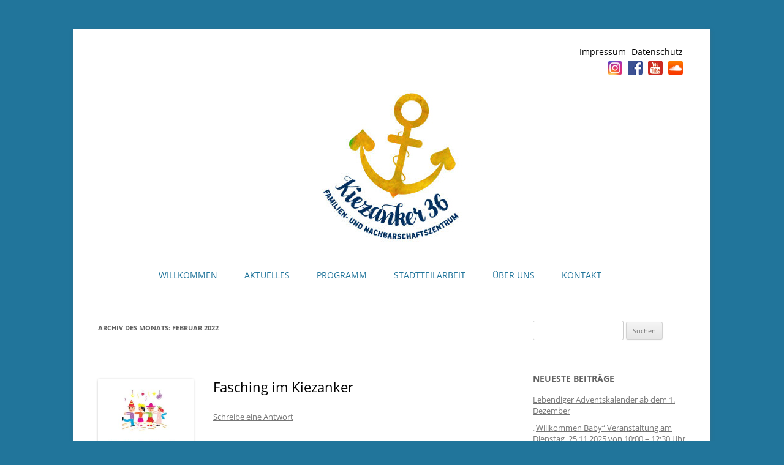

--- FILE ---
content_type: text/html; charset=UTF-8
request_url: https://familienzentrum-wrangelkiez.de/2022/02/
body_size: 10027
content:
<!DOCTYPE html>
<!--[if IE 7]>
<html class="ie ie7" lang="de">
<![endif]-->
<!--[if IE 8]>
<html class="ie ie8" lang="de">
<![endif]-->
<!--[if !(IE 7) & !(IE 8)]><!-->
<html lang="de" class="no-js">
<!--<![endif]-->
<head>
<meta charset="UTF-8" />
<meta name="viewport" content="width=device-width, initial-scale=1.0, maximum-scale=1.0, user-scalable=0" />
<title>Februar | 2022 | Kiezanker 36</title>
<link rel="profile" href="http://gmpg.org/xfn/11" />
<link rel="pingback" href="https://familienzentrum-wrangelkiez.de/xmlrpc.php" />
<!--[if lt IE 9]>
<script src="https://familienzentrum-wrangelkiez.de/wp-content/themes/twentytwelve/js/html5.js" type="text/javascript"></script>
<![endif]-->
<meta name='robots' content='max-image-preview:large' />
<link rel="alternate" type="application/rss+xml" title="Kiezanker 36 &raquo; Feed" href="https://familienzentrum-wrangelkiez.de/feed/" />
<link rel="alternate" type="application/rss+xml" title="Kiezanker 36 &raquo; Kommentar-Feed" href="https://familienzentrum-wrangelkiez.de/comments/feed/" />
<link rel="alternate" type="text/calendar" title="Kiezanker 36 &raquo; iCal Feed" href="https://familienzentrum-wrangelkiez.de/veranstaltungen/?ical=1" />
<style id='wp-img-auto-sizes-contain-inline-css' type='text/css'>
img:is([sizes=auto i],[sizes^="auto," i]){contain-intrinsic-size:3000px 1500px}
/*# sourceURL=wp-img-auto-sizes-contain-inline-css */
</style>
<link rel='stylesheet' id='tribe-events-pro-mini-calendar-block-styles-css' href='https://familienzentrum-wrangelkiez.de/wp-content/plugins/events-calendar-pro/build/css/tribe-events-pro-mini-calendar-block.css?ver=7.7.11' type='text/css' media='all' />
<style id='wp-emoji-styles-inline-css' type='text/css'>

	img.wp-smiley, img.emoji {
		display: inline !important;
		border: none !important;
		box-shadow: none !important;
		height: 1em !important;
		width: 1em !important;
		margin: 0 0.07em !important;
		vertical-align: -0.1em !important;
		background: none !important;
		padding: 0 !important;
	}
/*# sourceURL=wp-emoji-styles-inline-css */
</style>
<style id='classic-theme-styles-inline-css' type='text/css'>
/*! This file is auto-generated */
.wp-block-button__link{color:#fff;background-color:#32373c;border-radius:9999px;box-shadow:none;text-decoration:none;padding:calc(.667em + 2px) calc(1.333em + 2px);font-size:1.125em}.wp-block-file__button{background:#32373c;color:#fff;text-decoration:none}
/*# sourceURL=/wp-includes/css/classic-themes.min.css */
</style>
<link rel='stylesheet' id='wp_mailjet_form_builder_widget-widget-front-styles-css' href='https://familienzentrum-wrangelkiez.de/wp-content/plugins/mailjet-for-wordpress/src/widgetformbuilder/css/front-widget.css?ver=6.1.6' type='text/css' media='all' />
<link rel='stylesheet' id='parent-style-css' href='https://familienzentrum-wrangelkiez.de/wp-content/themes/twentytwelve/style.css?ver=6.9' type='text/css' media='all' />
<link rel='stylesheet' id='child-style-css' href='https://familienzentrum-wrangelkiez.de/wp-content/themes/familienzentrum-wrangelkiez/style.css?ver=1.5_2025-12-06_03:00' type='text/css' media='all' />
<link rel='stylesheet' id='flexslider-styles-css' href='https://familienzentrum-wrangelkiez.de/wp-content/themes/familienzentrum-wrangelkiez/js/flexslider/flexslider.css?ver=2.4.0' type='text/css' media='all' />
<script type="text/javascript" src="https://familienzentrum-wrangelkiez.de/wp-includes/js/jquery/jquery.min.js?ver=3.7.1" id="jquery-core-js"></script>
<script type="text/javascript" src="https://familienzentrum-wrangelkiez.de/wp-includes/js/jquery/jquery-migrate.min.js?ver=3.4.1" id="jquery-migrate-js"></script>
<script type="text/javascript" src="https://familienzentrum-wrangelkiez.de/wp-content/themes/twentytwelve/js/navigation.js?ver=20250303" id="twentytwelve-navigation-js" defer="defer" data-wp-strategy="defer"></script>
<link rel="https://api.w.org/" href="https://familienzentrum-wrangelkiez.de/wp-json/" /><meta name="tec-api-version" content="v1"><meta name="tec-api-origin" content="https://familienzentrum-wrangelkiez.de"><link rel="alternate" href="https://familienzentrum-wrangelkiez.de/wp-json/tribe/events/v1/" />

<meta property="og:title" content="Februar 2022 &#8211; Kiezanker 36" />
<meta property="og:type" content="website" />
<meta property="og:locale" content="de_DE" />
<meta property="og:url" content="https://familienzentrum-wrangelkiez.de/2022/02/18/fasching-im-kiezanker/" />
<meta property="og:image" content="https://familienzentrum-wrangelkiez.de/wp-content/uploads/2022/02/Fasching-im-Kiezanker-scaled-e1645189049657.jpg" />
<meta property="og:description" content="Am Donnerstag den 24.02.22 feiern wir von 16 -18 Uhr im Garten Fasching. Mit Musik, Spielen, Essen, Schminken und Marshmallows..." />
<meta property="og:site_name" content="Kiezanker 36" />

<meta name="twitter:card" content="summary" />
<meta name="twitter:url" content="https://familienzentrum-wrangelkiez.de/2022/02/18/fasching-im-kiezanker/" />
<meta name="twitter:title" content="Februar 2022 &#8211; Kiezanker 36" />
<meta name="twitter:description" content="Am Donnerstag den 24.02.22 feiern wir von 16 -18 Uhr im Garten Fasching. Mit Musik, Spielen, Essen, Schminken und Marshmallows..." />
<meta name="twitter:image" content="https://familienzentrum-wrangelkiez.de/wp-content/uploads/2022/02/Fasching-im-Kiezanker-scaled-e1645189049657.jpg" />

<style>
	.loader { background-color:#21759b; }
	 a {color:#000000;}
	 a:hover, .widget-area .widget a:hover, .comments-link a:hover, .entry-meta a:hover, footer[role='contentinfo'] a:hover, .template-front-page .widget-area .widget li a:hover, .comments-area article header a:hover, .format-status .entry-header header a:hover, article.format-aside h1 a:hover, .site-header h1 a:hover, .site-header h2 a:hover {color:#21759b;}
	.button, a.button {background-color:#21759b;}
	.button:hover, a.button:hover {background-color:#000;}
	.main-navigation li a {color:#21759b;}
	.widget-area .widget_nav_menu li a {color:#21759b;}
	.widget-area .widget_nav_menu li a:hover {color:#000;}
	.tribe_events_cat-bizim-kiez-ini .tribe-events-month-event-title a, .tribe-events-category-bizim-kiez-ini .tribe-events-list-event-title a {color:#21759b;}
	.wp-pagenavi a, .wp-pagenavi span {border-color:#21759b; background-color:#21759b;}
	.wp-pagenavi a:hover, .wp-pagenavi span.current {border-color:#21759b;}
	.bypostauthor cite span {border-color:#21759b; background-color:#21759b;}
	.tribe-common .tribe-common-anchor-thin-alt {border-color:#21759b;}
	.tribe-common .tribe-common-anchor-thin-alt:active, .tribe-common .tribe-common-anchor-thin-alt:focus, .tribe-common .tribe-common-anchor-thin-alt:hover {color:#21759b; border-color:#21759b;}
</style>
	<style type="text/css" id="twentytwelve-header-css">
		.site-title,
	.site-description {
		position: absolute;
		clip-path: inset(50%);
	}
			</style>
	<style type="text/css" id="custom-background-css">
body.custom-background { background-color: #21759b; }
</style>
	<link rel="icon" href="https://familienzentrum-wrangelkiez.de/wp-content/uploads/2017/10/cropped-RGB_Kiezanker36_pur_FavIcon-32x32.png" sizes="32x32" />
<link rel="icon" href="https://familienzentrum-wrangelkiez.de/wp-content/uploads/2017/10/cropped-RGB_Kiezanker36_pur_FavIcon-192x192.png" sizes="192x192" />
<link rel="apple-touch-icon" href="https://familienzentrum-wrangelkiez.de/wp-content/uploads/2017/10/cropped-RGB_Kiezanker36_pur_FavIcon-180x180.png" />
<meta name="msapplication-TileImage" content="https://familienzentrum-wrangelkiez.de/wp-content/uploads/2017/10/cropped-RGB_Kiezanker36_pur_FavIcon-270x270.png" />

<noscript>
	<link rel="stylesheet" href="https://familienzentrum-wrangelkiez.de/wp-content/themes/familienzentrum-wrangelkiez/style_nojs.css" type="text/css" media="screen" />
</noscript>
<style id='global-styles-inline-css' type='text/css'>
:root{--wp--preset--aspect-ratio--square: 1;--wp--preset--aspect-ratio--4-3: 4/3;--wp--preset--aspect-ratio--3-4: 3/4;--wp--preset--aspect-ratio--3-2: 3/2;--wp--preset--aspect-ratio--2-3: 2/3;--wp--preset--aspect-ratio--16-9: 16/9;--wp--preset--aspect-ratio--9-16: 9/16;--wp--preset--color--black: #000000;--wp--preset--color--cyan-bluish-gray: #abb8c3;--wp--preset--color--white: #fff;--wp--preset--color--pale-pink: #f78da7;--wp--preset--color--vivid-red: #cf2e2e;--wp--preset--color--luminous-vivid-orange: #ff6900;--wp--preset--color--luminous-vivid-amber: #fcb900;--wp--preset--color--light-green-cyan: #7bdcb5;--wp--preset--color--vivid-green-cyan: #00d084;--wp--preset--color--pale-cyan-blue: #8ed1fc;--wp--preset--color--vivid-cyan-blue: #0693e3;--wp--preset--color--vivid-purple: #9b51e0;--wp--preset--color--blue: #21759b;--wp--preset--color--dark-gray: #444;--wp--preset--color--medium-gray: #9f9f9f;--wp--preset--color--light-gray: #e6e6e6;--wp--preset--gradient--vivid-cyan-blue-to-vivid-purple: linear-gradient(135deg,rgb(6,147,227) 0%,rgb(155,81,224) 100%);--wp--preset--gradient--light-green-cyan-to-vivid-green-cyan: linear-gradient(135deg,rgb(122,220,180) 0%,rgb(0,208,130) 100%);--wp--preset--gradient--luminous-vivid-amber-to-luminous-vivid-orange: linear-gradient(135deg,rgb(252,185,0) 0%,rgb(255,105,0) 100%);--wp--preset--gradient--luminous-vivid-orange-to-vivid-red: linear-gradient(135deg,rgb(255,105,0) 0%,rgb(207,46,46) 100%);--wp--preset--gradient--very-light-gray-to-cyan-bluish-gray: linear-gradient(135deg,rgb(238,238,238) 0%,rgb(169,184,195) 100%);--wp--preset--gradient--cool-to-warm-spectrum: linear-gradient(135deg,rgb(74,234,220) 0%,rgb(151,120,209) 20%,rgb(207,42,186) 40%,rgb(238,44,130) 60%,rgb(251,105,98) 80%,rgb(254,248,76) 100%);--wp--preset--gradient--blush-light-purple: linear-gradient(135deg,rgb(255,206,236) 0%,rgb(152,150,240) 100%);--wp--preset--gradient--blush-bordeaux: linear-gradient(135deg,rgb(254,205,165) 0%,rgb(254,45,45) 50%,rgb(107,0,62) 100%);--wp--preset--gradient--luminous-dusk: linear-gradient(135deg,rgb(255,203,112) 0%,rgb(199,81,192) 50%,rgb(65,88,208) 100%);--wp--preset--gradient--pale-ocean: linear-gradient(135deg,rgb(255,245,203) 0%,rgb(182,227,212) 50%,rgb(51,167,181) 100%);--wp--preset--gradient--electric-grass: linear-gradient(135deg,rgb(202,248,128) 0%,rgb(113,206,126) 100%);--wp--preset--gradient--midnight: linear-gradient(135deg,rgb(2,3,129) 0%,rgb(40,116,252) 100%);--wp--preset--font-size--small: 13px;--wp--preset--font-size--medium: 20px;--wp--preset--font-size--large: 36px;--wp--preset--font-size--x-large: 42px;--wp--preset--spacing--20: 0.44rem;--wp--preset--spacing--30: 0.67rem;--wp--preset--spacing--40: 1rem;--wp--preset--spacing--50: 1.5rem;--wp--preset--spacing--60: 2.25rem;--wp--preset--spacing--70: 3.38rem;--wp--preset--spacing--80: 5.06rem;--wp--preset--shadow--natural: 6px 6px 9px rgba(0, 0, 0, 0.2);--wp--preset--shadow--deep: 12px 12px 50px rgba(0, 0, 0, 0.4);--wp--preset--shadow--sharp: 6px 6px 0px rgba(0, 0, 0, 0.2);--wp--preset--shadow--outlined: 6px 6px 0px -3px rgb(255, 255, 255), 6px 6px rgb(0, 0, 0);--wp--preset--shadow--crisp: 6px 6px 0px rgb(0, 0, 0);}:where(.is-layout-flex){gap: 0.5em;}:where(.is-layout-grid){gap: 0.5em;}body .is-layout-flex{display: flex;}.is-layout-flex{flex-wrap: wrap;align-items: center;}.is-layout-flex > :is(*, div){margin: 0;}body .is-layout-grid{display: grid;}.is-layout-grid > :is(*, div){margin: 0;}:where(.wp-block-columns.is-layout-flex){gap: 2em;}:where(.wp-block-columns.is-layout-grid){gap: 2em;}:where(.wp-block-post-template.is-layout-flex){gap: 1.25em;}:where(.wp-block-post-template.is-layout-grid){gap: 1.25em;}.has-black-color{color: var(--wp--preset--color--black) !important;}.has-cyan-bluish-gray-color{color: var(--wp--preset--color--cyan-bluish-gray) !important;}.has-white-color{color: var(--wp--preset--color--white) !important;}.has-pale-pink-color{color: var(--wp--preset--color--pale-pink) !important;}.has-vivid-red-color{color: var(--wp--preset--color--vivid-red) !important;}.has-luminous-vivid-orange-color{color: var(--wp--preset--color--luminous-vivid-orange) !important;}.has-luminous-vivid-amber-color{color: var(--wp--preset--color--luminous-vivid-amber) !important;}.has-light-green-cyan-color{color: var(--wp--preset--color--light-green-cyan) !important;}.has-vivid-green-cyan-color{color: var(--wp--preset--color--vivid-green-cyan) !important;}.has-pale-cyan-blue-color{color: var(--wp--preset--color--pale-cyan-blue) !important;}.has-vivid-cyan-blue-color{color: var(--wp--preset--color--vivid-cyan-blue) !important;}.has-vivid-purple-color{color: var(--wp--preset--color--vivid-purple) !important;}.has-black-background-color{background-color: var(--wp--preset--color--black) !important;}.has-cyan-bluish-gray-background-color{background-color: var(--wp--preset--color--cyan-bluish-gray) !important;}.has-white-background-color{background-color: var(--wp--preset--color--white) !important;}.has-pale-pink-background-color{background-color: var(--wp--preset--color--pale-pink) !important;}.has-vivid-red-background-color{background-color: var(--wp--preset--color--vivid-red) !important;}.has-luminous-vivid-orange-background-color{background-color: var(--wp--preset--color--luminous-vivid-orange) !important;}.has-luminous-vivid-amber-background-color{background-color: var(--wp--preset--color--luminous-vivid-amber) !important;}.has-light-green-cyan-background-color{background-color: var(--wp--preset--color--light-green-cyan) !important;}.has-vivid-green-cyan-background-color{background-color: var(--wp--preset--color--vivid-green-cyan) !important;}.has-pale-cyan-blue-background-color{background-color: var(--wp--preset--color--pale-cyan-blue) !important;}.has-vivid-cyan-blue-background-color{background-color: var(--wp--preset--color--vivid-cyan-blue) !important;}.has-vivid-purple-background-color{background-color: var(--wp--preset--color--vivid-purple) !important;}.has-black-border-color{border-color: var(--wp--preset--color--black) !important;}.has-cyan-bluish-gray-border-color{border-color: var(--wp--preset--color--cyan-bluish-gray) !important;}.has-white-border-color{border-color: var(--wp--preset--color--white) !important;}.has-pale-pink-border-color{border-color: var(--wp--preset--color--pale-pink) !important;}.has-vivid-red-border-color{border-color: var(--wp--preset--color--vivid-red) !important;}.has-luminous-vivid-orange-border-color{border-color: var(--wp--preset--color--luminous-vivid-orange) !important;}.has-luminous-vivid-amber-border-color{border-color: var(--wp--preset--color--luminous-vivid-amber) !important;}.has-light-green-cyan-border-color{border-color: var(--wp--preset--color--light-green-cyan) !important;}.has-vivid-green-cyan-border-color{border-color: var(--wp--preset--color--vivid-green-cyan) !important;}.has-pale-cyan-blue-border-color{border-color: var(--wp--preset--color--pale-cyan-blue) !important;}.has-vivid-cyan-blue-border-color{border-color: var(--wp--preset--color--vivid-cyan-blue) !important;}.has-vivid-purple-border-color{border-color: var(--wp--preset--color--vivid-purple) !important;}.has-vivid-cyan-blue-to-vivid-purple-gradient-background{background: var(--wp--preset--gradient--vivid-cyan-blue-to-vivid-purple) !important;}.has-light-green-cyan-to-vivid-green-cyan-gradient-background{background: var(--wp--preset--gradient--light-green-cyan-to-vivid-green-cyan) !important;}.has-luminous-vivid-amber-to-luminous-vivid-orange-gradient-background{background: var(--wp--preset--gradient--luminous-vivid-amber-to-luminous-vivid-orange) !important;}.has-luminous-vivid-orange-to-vivid-red-gradient-background{background: var(--wp--preset--gradient--luminous-vivid-orange-to-vivid-red) !important;}.has-very-light-gray-to-cyan-bluish-gray-gradient-background{background: var(--wp--preset--gradient--very-light-gray-to-cyan-bluish-gray) !important;}.has-cool-to-warm-spectrum-gradient-background{background: var(--wp--preset--gradient--cool-to-warm-spectrum) !important;}.has-blush-light-purple-gradient-background{background: var(--wp--preset--gradient--blush-light-purple) !important;}.has-blush-bordeaux-gradient-background{background: var(--wp--preset--gradient--blush-bordeaux) !important;}.has-luminous-dusk-gradient-background{background: var(--wp--preset--gradient--luminous-dusk) !important;}.has-pale-ocean-gradient-background{background: var(--wp--preset--gradient--pale-ocean) !important;}.has-electric-grass-gradient-background{background: var(--wp--preset--gradient--electric-grass) !important;}.has-midnight-gradient-background{background: var(--wp--preset--gradient--midnight) !important;}.has-small-font-size{font-size: var(--wp--preset--font-size--small) !important;}.has-medium-font-size{font-size: var(--wp--preset--font-size--medium) !important;}.has-large-font-size{font-size: var(--wp--preset--font-size--large) !important;}.has-x-large-font-size{font-size: var(--wp--preset--font-size--x-large) !important;}
/*# sourceURL=global-styles-inline-css */
</style>
</head>

<body class="archive date custom-background wp-embed-responsive wp-theme-twentytwelve wp-child-theme-familienzentrum-wrangelkiez tribe-no-js lang-de">
<div id="page" class="hfeed site">
	<header id="masthead" class="site-header" role="banner">
        		<div class="sidebar-top header-widgets">
            <aside id="nav_menu-3" class="widget widget_nav_menu"><div class="menu-social-icons-container"><ul id="menu-social-icons" class="menu"><li id="menu-item-28819" class="menu-item menu-item-type-post_type menu-item-object-page menu-item-28819"><a href="https://familienzentrum-wrangelkiez.de/impressum/">Impressum</a></li>
<li id="menu-item-28820" class="menu-item menu-item-type-post_type menu-item-object-page menu-item-privacy-policy menu-item-28820"><a rel="privacy-policy" href="https://familienzentrum-wrangelkiez.de/datenschutz/">Datenschutz</a></li>
<li id="menu-item-39340" class="icon instagram menu-item menu-item-type-custom menu-item-object-custom menu-item-39340"><a href="https://www.instagram.com/kiezanker36/">Instagram</a></li>
<li id="menu-item-14015" class="icon facebook menu-item menu-item-type-custom menu-item-object-custom menu-item-14015"><a target="_blank" href="https://www.facebook.com/Kiezanker36-Familien-und-Nachbarschaftszentrum-Wrangelkiez-246108019293135/">Facebook</a></li>
<li id="menu-item-34810" class="icon youtube menu-item menu-item-type-custom menu-item-object-custom menu-item-34810"><a target="_blank" href="https://www.youtube.com/channel/UCn_oKHpT2CZilkn8bljsViw">YouTube</a></li>
<li id="menu-item-34866" class="icon soundcloud menu-item menu-item-type-custom menu-item-object-custom menu-item-34866"><a target="_blank" href="https://soundcloud.com/kiezanker36">Soundcloud</a></li>
</ul></div></aside>		</div>
		
		<hgroup>
			<h1 class="site-title"><a href="https://familienzentrum-wrangelkiez.de/" title="Kiezanker 36" rel="home">Kiezanker 36</a></h1>
			<h2 class="site-description">Familien- und Nachbarschaftszentrum</h2>
		</hgroup>

		<div class="clear"></div>

				<a href="https://familienzentrum-wrangelkiez.de/"><img src="https://familienzentrum-wrangelkiez.de/wp-content/uploads/2017/10/KiezankermitFuN250x250.jpg" class="header-image" width="250" height="250" alt="Kiezanker 36" /></a>
		
			<nav id="site-navigation" class="main-navigation" role="navigation">
			<button class="menu-toggle">Menü</button>
			<a class="assistive-text" href="#content" title="Zum Inhalt springen">Zum Inhalt springen</a>
			<div class="menu-hauptnavigation-container"><ul id="menu-hauptnavigation" class="nav-menu"><li id="menu-item-6423" class="menu-item menu-item-type-post_type menu-item-object-page menu-item-home menu-item-6423"><a href="https://familienzentrum-wrangelkiez.de/">Willkommen</a></li>
<li id="menu-item-6381" class="menu-item menu-item-type-post_type menu-item-object-page current_page_parent menu-item-6381"><a href="https://familienzentrum-wrangelkiez.de/blog/">Aktuelles</a></li>
<li id="menu-item-6352" class="menu-item menu-item-type-custom menu-item-object-custom menu-item-has-children menu-item-6352"><a href="https://familienzentrum-wrangelkiez.de/veranstaltungen/">Programm</a>
<ul class="sub-menu">
	<li id="menu-item-29335" class="menu-item menu-item-type-custom menu-item-object-custom menu-item-29335"><a href="https://familienzentrum-wrangelkiez.de/veranstaltungen/week/">Wochenplan</a></li>
	<li id="menu-item-34966" class="menu-item menu-item-type-post_type menu-item-object-page menu-item-34966"><a href="https://familienzentrum-wrangelkiez.de/cafe-cuvry/">Kiezanker Café</a></li>
	<li id="menu-item-45162" class="menu-item menu-item-type-taxonomy menu-item-object-tribe_events_cat menu-item-45162"><a href="https://familienzentrum-wrangelkiez.de/veranstaltungen/kategorie/familie-kinder/">Familie &amp; Kinder</a></li>
	<li id="menu-item-45159" class="menu-item menu-item-type-taxonomy menu-item-object-tribe_events_cat menu-item-45159"><a href="https://familienzentrum-wrangelkiez.de/veranstaltungen/kategorie/kunst-handwerk/">Kunst &amp; Handwerk</a></li>
	<li id="menu-item-45165" class="menu-item menu-item-type-taxonomy menu-item-object-tribe_events_cat menu-item-45165"><a href="https://familienzentrum-wrangelkiez.de/veranstaltungen/kategorie/gesundheit-bewegung/">Gesundheit &amp; Bewegung</a></li>
	<li id="menu-item-45160" class="menu-item menu-item-type-taxonomy menu-item-object-tribe_events_cat menu-item-45160"><a href="https://familienzentrum-wrangelkiez.de/veranstaltungen/kategorie/begegnung-nachbarschaft/">Begegnung &amp; Nachbarschaft</a></li>
</ul>
</li>
<li id="menu-item-15577" class="menu-item menu-item-type-post_type menu-item-object-page menu-item-has-children menu-item-15577"><a href="https://familienzentrum-wrangelkiez.de/netzwerk-und-stadtteilarbeit/">Stadtteilarbeit</a>
<ul class="sub-menu">
	<li id="menu-item-29315" class="menu-item menu-item-type-post_type menu-item-object-page menu-item-29315"><a href="https://familienzentrum-wrangelkiez.de/netzwerk-und-stadtteilarbeit/">Über uns</a></li>
	<li id="menu-item-6364" class="menu-item menu-item-type-post_type menu-item-object-page menu-item-6364"><a href="https://familienzentrum-wrangelkiez.de/netzwerkstelle/">Über die Kieze</a></li>
</ul>
</li>
<li id="menu-item-6422" class="menu-item menu-item-type-post_type menu-item-object-page menu-item-has-children menu-item-6422"><a href="https://familienzentrum-wrangelkiez.de/ueber-uns/">Über uns</a>
<ul class="sub-menu">
	<li id="menu-item-6453" class="menu-item menu-item-type-post_type menu-item-object-page menu-item-6453"><a href="https://familienzentrum-wrangelkiez.de/team/">Das Team</a></li>
	<li id="menu-item-15578" class="menu-item menu-item-type-post_type menu-item-object-page menu-item-15578"><a href="https://familienzentrum-wrangelkiez.de/team/familienbildung/">Familienbildung</a></li>
	<li id="menu-item-15576" class="menu-item menu-item-type-post_type menu-item-object-page menu-item-15576"><a href="https://familienzentrum-wrangelkiez.de/mgh/">Nachbarschafts- und Mehrgenerationenhaus</a></li>
	<li id="menu-item-6470" class="menu-item menu-item-type-post_type menu-item-object-page menu-item-has-children menu-item-6470"><a href="https://familienzentrum-wrangelkiez.de/ueber-uns/leitbild/">Leitbild</a>
	<ul class="sub-menu">
		<li id="menu-item-6642" class="menu-item menu-item-type-post_type menu-item-object-page menu-item-6642"><a href="https://familienzentrum-wrangelkiez.de/ueber-uns/leitbild/was-machen-wir/">Was machen wir?</a></li>
		<li id="menu-item-6645" class="menu-item menu-item-type-post_type menu-item-object-page menu-item-6645"><a href="https://familienzentrum-wrangelkiez.de/ueber-uns/leitbild/6636-2/">Konzept des Hauses</a></li>
		<li id="menu-item-6644" class="menu-item menu-item-type-post_type menu-item-object-page menu-item-6644"><a href="https://familienzentrum-wrangelkiez.de/ueber-uns/leitbild/mehrgenerationenhaus/">Mehrgenerationenhaus</a></li>
	</ul>
</li>
	<li id="menu-item-6469" class="menu-item menu-item-type-post_type menu-item-object-page menu-item-6469"><a href="https://familienzentrum-wrangelkiez.de/ueber-uns/geschichte-des-hauses/">Geschichte des Hauses</a></li>
	<li id="menu-item-6468" class="menu-item menu-item-type-post_type menu-item-object-page menu-item-6468"><a href="https://familienzentrum-wrangelkiez.de/ueber-uns/traeger-des-hauses/">Das Pestalozzi-Fröbel-Haus</a></li>
</ul>
</li>
<li id="menu-item-28835" class="menu-item menu-item-type-post_type menu-item-object-page menu-item-28835"><a href="https://familienzentrum-wrangelkiez.de/kontakt/">Kontakt</a></li>
</ul></div>		</nav><!-- #site-navigation -->


	</header><!-- #masthead -->

	<div id="main" class="wrapper">

	<section id="primary" class="site-content">
		<div id="content" role="main">

					<header class="archive-header">
				<h1 class="archive-title">Archiv des Monats: <span>Februar 2022</span></h1>
                
                                
                			</header><!-- .archive-header -->

			
    
	<article id="post-42047" class="post-42047 post type-post status-publish format-standard has-post-thumbnail hentry category-alle-beitraege">
		        
                    <div class="post-thumb">
                <a href="https://familienzentrum-wrangelkiez.de/2022/02/18/fasching-im-kiezanker/" rel="bookmark"><img width="300" height="228" src="https://familienzentrum-wrangelkiez.de/wp-content/uploads/2022/02/Fasching-im-Kiezanker-scaled-e1645189049657-300x228.jpg" class="attachment-medium size-medium wp-post-image" alt="" decoding="async" fetchpriority="high" srcset="https://familienzentrum-wrangelkiez.de/wp-content/uploads/2022/02/Fasching-im-Kiezanker-scaled-e1645189049657-300x228.jpg 300w, https://familienzentrum-wrangelkiez.de/wp-content/uploads/2022/02/Fasching-im-Kiezanker-scaled-e1645189049657-1024x778.jpg 1024w, https://familienzentrum-wrangelkiez.de/wp-content/uploads/2022/02/Fasching-im-Kiezanker-scaled-e1645189049657-768x584.jpg 768w, https://familienzentrum-wrangelkiez.de/wp-content/uploads/2022/02/Fasching-im-Kiezanker-scaled-e1645189049657-1536x1168.jpg 1536w, https://familienzentrum-wrangelkiez.de/wp-content/uploads/2022/02/Fasching-im-Kiezanker-scaled-e1645189049657-624x474.jpg 624w, https://familienzentrum-wrangelkiez.de/wp-content/uploads/2022/02/Fasching-im-Kiezanker-scaled-e1645189049657.jpg 1810w" sizes="(max-width: 300px) 100vw, 300px" /></a>
            </div>
                <div class="post-content">
		
            <header class="entry-header">
                                <h1 class="entry-title">
                    <a href="https://familienzentrum-wrangelkiez.de/2022/02/18/fasching-im-kiezanker/" rel="bookmark">Fasching im Kiezanker</a>
                </h1>
                                                    <div class="comments-link">
                        <a href="https://familienzentrum-wrangelkiez.de/2022/02/18/fasching-im-kiezanker/#respond"><span class="leave-reply">Schreibe eine Antwort</span></a>                    </div><!-- .comments-link -->
                            </header><!-- .entry-header -->

                            <div class="entry-summary">
                    <p>Am Donnerstag den 24.02.22 feiern wir von 16 -18 Uhr im Garten Fasching. Mit Musik, Spielen, Essen, Schminken und Marshmallows über unserer Feuertonne. Kommt verkleidet &hellip;</p>
                    <p class="more-link">
                        <a href="https://familienzentrum-wrangelkiez.de/2022/02/18/fasching-im-kiezanker/" rel="bookmark">Weiterlesen <span class="meta-nav">&rarr;</span></a>
                    </p>
                </div><!-- .entry-summary -->
            
            <footer class="entry-meta">
                                Dieser Beitrag wurde am <a href="https://familienzentrum-wrangelkiez.de/2022/02/18/fasching-im-kiezanker/" title="13:57" rel="bookmark"><time class="entry-date" datetime="2022-02-18T13:57:52+01:00">18. Februar 2022</time></a><span class="by-author"> von <span class="author vcard"><a class="url fn n" href="https://familienzentrum-wrangelkiez.de/author/elkeja/" title="Alle Beiträge von elja anzeigen" rel="author">elja</a></span></span> unter <a href="https://familienzentrum-wrangelkiez.de/kategorie/alle-beitraege/" rel="category tag">Alle Beiträge</a> veröffentlicht.                                            </footer><!-- .entry-meta -->
                
        </div>
        <div class="clear"></div>
	</article><!-- #post -->

		
		</div><!-- #content -->
	</section><!-- #primary -->


			<div id="secondary" class="widget-area" role="complementary">
			<aside id="search-2" class="widget widget_search"><form role="search" method="get" id="searchform" class="searchform" action="https://familienzentrum-wrangelkiez.de/">
				<div>
					<label class="screen-reader-text" for="s">Suche nach:</label>
					<input type="text" value="" name="s" id="s" />
					<input type="submit" id="searchsubmit" value="Suchen" />
				</div>
			</form></aside>
		<aside id="recent-posts-2" class="widget widget_recent_entries">
		<h3 class="widget-title">Neueste Beiträge</h3>
		<ul>
											<li>
					<a href="https://familienzentrum-wrangelkiez.de/2025/12/02/lebendiger-adventskalender-ab-dem-1-dezember/">Lebendiger Adventskalender ab dem 1. Dezember</a>
									</li>
											<li>
					<a href="https://familienzentrum-wrangelkiez.de/2025/11/25/willkommen-baby-veranstaltung-am-dienstag-25-11-2025/">„Willkommen Baby“ Veranstaltung am Dienstag, 25.11.2025 von 10:00 &#8211; 12:30 Uhr</a>
									</li>
											<li>
					<a href="https://familienzentrum-wrangelkiez.de/2025/11/14/flashdancer-x-berg-auffuehrung-kindertanzprojekt/">Flashdancer X-Berg &#8211; Aufführung Kindertanzprojekt</a>
									</li>
											<li>
					<a href="https://familienzentrum-wrangelkiez.de/2025/11/14/buchvorstellung-im-kiezanker-mit-fritzi-durch-den-park/">Buchvorstellung im Kiezanker &#8211; Mit Fritzi Durch Den Park</a>
									</li>
											<li>
					<a href="https://familienzentrum-wrangelkiez.de/2025/10/24/veroeffentlichung-der-broschuere-mit-fritzi-durch-den-kiez-lesung/">Lesung am 04.11.25 &#8222;Mit Fritzi durch den Kiez&#8220; &#8211; Veröffentlichung der Broschüre</a>
									</li>
					</ul>

		</aside><aside id="archives-2" class="widget widget_archive"><h3 class="widget-title">Archiv</h3>
			<ul>
					<li><a href='https://familienzentrum-wrangelkiez.de/2025/12/'>Dezember 2025</a></li>
	<li><a href='https://familienzentrum-wrangelkiez.de/2025/11/'>November 2025</a></li>
	<li><a href='https://familienzentrum-wrangelkiez.de/2025/10/'>Oktober 2025</a></li>
	<li><a href='https://familienzentrum-wrangelkiez.de/2025/09/'>September 2025</a></li>
	<li><a href='https://familienzentrum-wrangelkiez.de/2025/08/'>August 2025</a></li>
	<li><a href='https://familienzentrum-wrangelkiez.de/2025/07/'>Juli 2025</a></li>
	<li><a href='https://familienzentrum-wrangelkiez.de/2025/06/'>Juni 2025</a></li>
	<li><a href='https://familienzentrum-wrangelkiez.de/2025/05/'>Mai 2025</a></li>
	<li><a href='https://familienzentrum-wrangelkiez.de/2025/04/'>April 2025</a></li>
	<li><a href='https://familienzentrum-wrangelkiez.de/2025/02/'>Februar 2025</a></li>
	<li><a href='https://familienzentrum-wrangelkiez.de/2025/01/'>Januar 2025</a></li>
	<li><a href='https://familienzentrum-wrangelkiez.de/2024/12/'>Dezember 2024</a></li>
	<li><a href='https://familienzentrum-wrangelkiez.de/2024/11/'>November 2024</a></li>
	<li><a href='https://familienzentrum-wrangelkiez.de/2024/10/'>Oktober 2024</a></li>
	<li><a href='https://familienzentrum-wrangelkiez.de/2024/09/'>September 2024</a></li>
	<li><a href='https://familienzentrum-wrangelkiez.de/2024/07/'>Juli 2024</a></li>
	<li><a href='https://familienzentrum-wrangelkiez.de/2024/06/'>Juni 2024</a></li>
	<li><a href='https://familienzentrum-wrangelkiez.de/2024/05/'>Mai 2024</a></li>
	<li><a href='https://familienzentrum-wrangelkiez.de/2024/04/'>April 2024</a></li>
	<li><a href='https://familienzentrum-wrangelkiez.de/2024/03/'>März 2024</a></li>
	<li><a href='https://familienzentrum-wrangelkiez.de/2023/11/'>November 2023</a></li>
	<li><a href='https://familienzentrum-wrangelkiez.de/2023/09/'>September 2023</a></li>
	<li><a href='https://familienzentrum-wrangelkiez.de/2023/08/'>August 2023</a></li>
	<li><a href='https://familienzentrum-wrangelkiez.de/2023/06/'>Juni 2023</a></li>
	<li><a href='https://familienzentrum-wrangelkiez.de/2023/03/'>März 2023</a></li>
	<li><a href='https://familienzentrum-wrangelkiez.de/2023/02/'>Februar 2023</a></li>
	<li><a href='https://familienzentrum-wrangelkiez.de/2023/01/'>Januar 2023</a></li>
	<li><a href='https://familienzentrum-wrangelkiez.de/2022/12/'>Dezember 2022</a></li>
	<li><a href='https://familienzentrum-wrangelkiez.de/2022/11/'>November 2022</a></li>
	<li><a href='https://familienzentrum-wrangelkiez.de/2022/10/'>Oktober 2022</a></li>
	<li><a href='https://familienzentrum-wrangelkiez.de/2022/09/'>September 2022</a></li>
	<li><a href='https://familienzentrum-wrangelkiez.de/2022/08/'>August 2022</a></li>
	<li><a href='https://familienzentrum-wrangelkiez.de/2022/06/'>Juni 2022</a></li>
	<li><a href='https://familienzentrum-wrangelkiez.de/2022/05/'>Mai 2022</a></li>
	<li><a href='https://familienzentrum-wrangelkiez.de/2022/04/'>April 2022</a></li>
	<li><a href='https://familienzentrum-wrangelkiez.de/2022/03/'>März 2022</a></li>
	<li><a href='https://familienzentrum-wrangelkiez.de/2022/02/' aria-current="page">Februar 2022</a></li>
	<li><a href='https://familienzentrum-wrangelkiez.de/2022/01/'>Januar 2022</a></li>
	<li><a href='https://familienzentrum-wrangelkiez.de/2021/12/'>Dezember 2021</a></li>
	<li><a href='https://familienzentrum-wrangelkiez.de/2021/11/'>November 2021</a></li>
	<li><a href='https://familienzentrum-wrangelkiez.de/2021/10/'>Oktober 2021</a></li>
	<li><a href='https://familienzentrum-wrangelkiez.de/2021/09/'>September 2021</a></li>
	<li><a href='https://familienzentrum-wrangelkiez.de/2021/08/'>August 2021</a></li>
	<li><a href='https://familienzentrum-wrangelkiez.de/2021/07/'>Juli 2021</a></li>
	<li><a href='https://familienzentrum-wrangelkiez.de/2021/06/'>Juni 2021</a></li>
	<li><a href='https://familienzentrum-wrangelkiez.de/2021/05/'>Mai 2021</a></li>
	<li><a href='https://familienzentrum-wrangelkiez.de/2021/04/'>April 2021</a></li>
	<li><a href='https://familienzentrum-wrangelkiez.de/2021/03/'>März 2021</a></li>
	<li><a href='https://familienzentrum-wrangelkiez.de/2021/02/'>Februar 2021</a></li>
	<li><a href='https://familienzentrum-wrangelkiez.de/2021/01/'>Januar 2021</a></li>
	<li><a href='https://familienzentrum-wrangelkiez.de/2020/12/'>Dezember 2020</a></li>
	<li><a href='https://familienzentrum-wrangelkiez.de/2020/11/'>November 2020</a></li>
	<li><a href='https://familienzentrum-wrangelkiez.de/2020/10/'>Oktober 2020</a></li>
	<li><a href='https://familienzentrum-wrangelkiez.de/2020/09/'>September 2020</a></li>
	<li><a href='https://familienzentrum-wrangelkiez.de/2020/08/'>August 2020</a></li>
	<li><a href='https://familienzentrum-wrangelkiez.de/2020/04/'>April 2020</a></li>
	<li><a href='https://familienzentrum-wrangelkiez.de/2020/03/'>März 2020</a></li>
	<li><a href='https://familienzentrum-wrangelkiez.de/2020/01/'>Januar 2020</a></li>
	<li><a href='https://familienzentrum-wrangelkiez.de/2019/10/'>Oktober 2019</a></li>
	<li><a href='https://familienzentrum-wrangelkiez.de/2019/04/'>April 2019</a></li>
	<li><a href='https://familienzentrum-wrangelkiez.de/2019/03/'>März 2019</a></li>
	<li><a href='https://familienzentrum-wrangelkiez.de/2019/02/'>Februar 2019</a></li>
	<li><a href='https://familienzentrum-wrangelkiez.de/2019/01/'>Januar 2019</a></li>
	<li><a href='https://familienzentrum-wrangelkiez.de/2018/11/'>November 2018</a></li>
	<li><a href='https://familienzentrum-wrangelkiez.de/2018/10/'>Oktober 2018</a></li>
	<li><a href='https://familienzentrum-wrangelkiez.de/2018/09/'>September 2018</a></li>
	<li><a href='https://familienzentrum-wrangelkiez.de/2018/08/'>August 2018</a></li>
	<li><a href='https://familienzentrum-wrangelkiez.de/2018/07/'>Juli 2018</a></li>
	<li><a href='https://familienzentrum-wrangelkiez.de/2018/06/'>Juni 2018</a></li>
	<li><a href='https://familienzentrum-wrangelkiez.de/2018/05/'>Mai 2018</a></li>
	<li><a href='https://familienzentrum-wrangelkiez.de/2018/04/'>April 2018</a></li>
	<li><a href='https://familienzentrum-wrangelkiez.de/2018/02/'>Februar 2018</a></li>
	<li><a href='https://familienzentrum-wrangelkiez.de/2017/11/'>November 2017</a></li>
	<li><a href='https://familienzentrum-wrangelkiez.de/2017/10/'>Oktober 2017</a></li>
	<li><a href='https://familienzentrum-wrangelkiez.de/2017/09/'>September 2017</a></li>
	<li><a href='https://familienzentrum-wrangelkiez.de/2017/08/'>August 2017</a></li>
	<li><a href='https://familienzentrum-wrangelkiez.de/2017/07/'>Juli 2017</a></li>
	<li><a href='https://familienzentrum-wrangelkiez.de/2017/06/'>Juni 2017</a></li>
			</ul>

			</aside><aside id="categories-2" class="widget widget_categories"><h3 class="widget-title">Kategorien</h3>
			<ul>
					<li class="cat-item cat-item-1"><a href="https://familienzentrum-wrangelkiez.de/kategorie/alle-beitraege/">Alle Beiträge</a>
</li>
			</ul>

			</aside>		</div><!-- #secondary -->
			<div class="sidebar-bottom footer-widgets">
		<aside id="text-4" class="widget widget_text"><h3 class="widget-title">Das Familien- und Nachbarschaftszentrum wird unterstützt</h3>			<div class="textwidget"><p><img loading="lazy" decoding="async" class="alignleft size-full wp-image-15681" src="https://familienzentrum-wrangelkiez.de/wp-content/uploads/2017/11/Logo-Jugendamt-FuN_Web.jpg" alt="" width="256" height="99" /></p>
<p><img loading="lazy" decoding="async" class="alignleft size-full wp-image-15555" src="https://familienzentrum-wrangelkiez.de/wp-content/uploads/2017/11/Logo-MehrgenerationenHaus-FuN_Website.jpg" alt="" width="233" height="99" /></p>
<p><img loading="lazy" decoding="async" class="size-full wp-image-46644 alignleft" src="https://familienzentrum-wrangelkiez.de/wp-content/uploads/2022/10/Logoleiste-VskA1-002.jpg" alt="" width="198" height="157" /></p>
<p><img loading="lazy" decoding="async" class="size-full wp-image-46646 alignleft" src="https://familienzentrum-wrangelkiez.de/wp-content/uploads/2023/08/EU.jpg" alt="" width="217" height="158" /></p>
<p><img loading="lazy" decoding="async" class="size-full wp-image-46645 alignleft" src="https://familienzentrum-wrangelkiez.de/wp-content/uploads/2022/10/Logoleiste.jpg" alt="" width="165" height="157" /></p>
<p><img loading="lazy" decoding="async" class="size-medium wp-image-46647 alignleft" src="https://familienzentrum-wrangelkiez.de/wp-content/uploads/2022/10/senat-300x112.jpg" alt="" width="300" height="112" srcset="https://familienzentrum-wrangelkiez.de/wp-content/uploads/2022/10/senat-300x112.jpg 300w, https://familienzentrum-wrangelkiez.de/wp-content/uploads/2022/10/senat.jpg 424w" sizes="auto, (max-width: 300px) 100vw, 300px" /></p>
</div>
		</aside>	</div>
	
	</div><!-- #main .wrapper -->
	<footer id="colophon" role="contentinfo">
		<div class="site-info">
						<a href="https://de.wordpress.org/" title="Eine semantische, persönliche Publikationsplattform">Mit Stolz präsentiert von WordPress</a>
		</div><!-- .site-info -->
	</footer><!-- #colophon -->
</div><!-- #page -->

<script type="speculationrules">
{"prefetch":[{"source":"document","where":{"and":[{"href_matches":"/*"},{"not":{"href_matches":["/wp-*.php","/wp-admin/*","/wp-content/uploads/*","/wp-content/*","/wp-content/plugins/*","/wp-content/themes/familienzentrum-wrangelkiez/*","/wp-content/themes/twentytwelve/*","/*\\?(.+)"]}},{"not":{"selector_matches":"a[rel~=\"nofollow\"]"}},{"not":{"selector_matches":".no-prefetch, .no-prefetch a"}}]},"eagerness":"conservative"}]}
</script>
		<script>
		( function ( body ) {
			'use strict';
			body.className = body.className.replace( /\btribe-no-js\b/, 'tribe-js' );
		} )( document.body );
		</script>
		<script> /* <![CDATA[ */var tribe_l10n_datatables = {"aria":{"sort_ascending":": activate to sort column ascending","sort_descending":": activate to sort column descending"},"length_menu":"Show _MENU_ entries","empty_table":"No data available in table","info":"Showing _START_ to _END_ of _TOTAL_ entries","info_empty":"Showing 0 to 0 of 0 entries","info_filtered":"(filtered from _MAX_ total entries)","zero_records":"No matching records found","search":"Search:","all_selected_text":"All items on this page were selected. ","select_all_link":"Select all pages","clear_selection":"Clear Selection.","pagination":{"all":"All","next":"Next","previous":"Previous"},"select":{"rows":{"0":"","_":": Selected %d rows","1":": Selected 1 row"}},"datepicker":{"dayNames":["Sonntag","Montag","Dienstag","Mittwoch","Donnerstag","Freitag","Samstag"],"dayNamesShort":["So.","Mo.","Di.","Mi.","Do.","Fr.","Sa."],"dayNamesMin":["S","M","D","M","D","F","S"],"monthNames":["Januar","Februar","M\u00e4rz","April","Mai","Juni","Juli","August","September","Oktober","November","Dezember"],"monthNamesShort":["Januar","Februar","M\u00e4rz","April","Mai","Juni","Juli","August","September","Oktober","November","Dezember"],"monthNamesMin":["Jan.","Feb.","M\u00e4rz","Apr.","Mai","Juni","Juli","Aug.","Sep.","Okt.","Nov.","Dez."],"nextText":"Next","prevText":"Prev","currentText":"Today","closeText":"Done","today":"Today","clear":"Clear"}};/* ]]> */ </script><script type="text/javascript" src="https://familienzentrum-wrangelkiez.de/wp-content/plugins/the-events-calendar/common/build/js/user-agent.js?ver=da75d0bdea6dde3898df" id="tec-user-agent-js"></script>
<script type="text/javascript" id="wp_mailjet_form_builder_widget-front-script-js-extra">
/* <![CDATA[ */
var mjWidget = {"ajax_url":"https://familienzentrum-wrangelkiez.de/wp-admin/admin-ajax.php"};
//# sourceURL=wp_mailjet_form_builder_widget-front-script-js-extra
/* ]]> */
</script>
<script type="text/javascript" src="https://familienzentrum-wrangelkiez.de/wp-content/plugins/mailjet-for-wordpress/src/widgetformbuilder/js/front-widget.js?ver=6.9" id="wp_mailjet_form_builder_widget-front-script-js"></script>
<script type="text/javascript" src="https://familienzentrum-wrangelkiez.de/wp-includes/js/jquery/ui/core.min.js?ver=1.13.3" id="jquery-ui-core-js"></script>
<script type="text/javascript" src="https://familienzentrum-wrangelkiez.de/wp-includes/js/jquery/ui/accordion.min.js?ver=1.13.3" id="jquery-ui-accordion-js"></script>
<script type="text/javascript" src="https://familienzentrum-wrangelkiez.de/wp-content/themes/familienzentrum-wrangelkiez/js/flexslider/jquery.flexslider-min.js?ver=2.4.0" id="flexslider-js"></script>
<script type="text/javascript" src="https://familienzentrum-wrangelkiez.de/wp-includes/js/imagesloaded.min.js?ver=5.0.0" id="imagesloaded-js"></script>
<script type="text/javascript" src="https://familienzentrum-wrangelkiez.de/wp-includes/js/masonry.min.js?ver=4.2.2" id="masonry-js"></script>
<script type="text/javascript" src="https://familienzentrum-wrangelkiez.de/wp-content/themes/familienzentrum-wrangelkiez/js/functions.js?ver=1.0" id="fw-functions-js"></script>
<script id="wp-emoji-settings" type="application/json">
{"baseUrl":"https://s.w.org/images/core/emoji/17.0.2/72x72/","ext":".png","svgUrl":"https://s.w.org/images/core/emoji/17.0.2/svg/","svgExt":".svg","source":{"concatemoji":"https://familienzentrum-wrangelkiez.de/wp-includes/js/wp-emoji-release.min.js?ver=6.9"}}
</script>
<script type="module">
/* <![CDATA[ */
/*! This file is auto-generated */
const a=JSON.parse(document.getElementById("wp-emoji-settings").textContent),o=(window._wpemojiSettings=a,"wpEmojiSettingsSupports"),s=["flag","emoji"];function i(e){try{var t={supportTests:e,timestamp:(new Date).valueOf()};sessionStorage.setItem(o,JSON.stringify(t))}catch(e){}}function c(e,t,n){e.clearRect(0,0,e.canvas.width,e.canvas.height),e.fillText(t,0,0);t=new Uint32Array(e.getImageData(0,0,e.canvas.width,e.canvas.height).data);e.clearRect(0,0,e.canvas.width,e.canvas.height),e.fillText(n,0,0);const a=new Uint32Array(e.getImageData(0,0,e.canvas.width,e.canvas.height).data);return t.every((e,t)=>e===a[t])}function p(e,t){e.clearRect(0,0,e.canvas.width,e.canvas.height),e.fillText(t,0,0);var n=e.getImageData(16,16,1,1);for(let e=0;e<n.data.length;e++)if(0!==n.data[e])return!1;return!0}function u(e,t,n,a){switch(t){case"flag":return n(e,"\ud83c\udff3\ufe0f\u200d\u26a7\ufe0f","\ud83c\udff3\ufe0f\u200b\u26a7\ufe0f")?!1:!n(e,"\ud83c\udde8\ud83c\uddf6","\ud83c\udde8\u200b\ud83c\uddf6")&&!n(e,"\ud83c\udff4\udb40\udc67\udb40\udc62\udb40\udc65\udb40\udc6e\udb40\udc67\udb40\udc7f","\ud83c\udff4\u200b\udb40\udc67\u200b\udb40\udc62\u200b\udb40\udc65\u200b\udb40\udc6e\u200b\udb40\udc67\u200b\udb40\udc7f");case"emoji":return!a(e,"\ud83e\u1fac8")}return!1}function f(e,t,n,a){let r;const o=(r="undefined"!=typeof WorkerGlobalScope&&self instanceof WorkerGlobalScope?new OffscreenCanvas(300,150):document.createElement("canvas")).getContext("2d",{willReadFrequently:!0}),s=(o.textBaseline="top",o.font="600 32px Arial",{});return e.forEach(e=>{s[e]=t(o,e,n,a)}),s}function r(e){var t=document.createElement("script");t.src=e,t.defer=!0,document.head.appendChild(t)}a.supports={everything:!0,everythingExceptFlag:!0},new Promise(t=>{let n=function(){try{var e=JSON.parse(sessionStorage.getItem(o));if("object"==typeof e&&"number"==typeof e.timestamp&&(new Date).valueOf()<e.timestamp+604800&&"object"==typeof e.supportTests)return e.supportTests}catch(e){}return null}();if(!n){if("undefined"!=typeof Worker&&"undefined"!=typeof OffscreenCanvas&&"undefined"!=typeof URL&&URL.createObjectURL&&"undefined"!=typeof Blob)try{var e="postMessage("+f.toString()+"("+[JSON.stringify(s),u.toString(),c.toString(),p.toString()].join(",")+"));",a=new Blob([e],{type:"text/javascript"});const r=new Worker(URL.createObjectURL(a),{name:"wpTestEmojiSupports"});return void(r.onmessage=e=>{i(n=e.data),r.terminate(),t(n)})}catch(e){}i(n=f(s,u,c,p))}t(n)}).then(e=>{for(const n in e)a.supports[n]=e[n],a.supports.everything=a.supports.everything&&a.supports[n],"flag"!==n&&(a.supports.everythingExceptFlag=a.supports.everythingExceptFlag&&a.supports[n]);var t;a.supports.everythingExceptFlag=a.supports.everythingExceptFlag&&!a.supports.flag,a.supports.everything||((t=a.source||{}).concatemoji?r(t.concatemoji):t.wpemoji&&t.twemoji&&(r(t.twemoji),r(t.wpemoji)))});
//# sourceURL=https://familienzentrum-wrangelkiez.de/wp-includes/js/wp-emoji-loader.min.js
/* ]]> */
</script>
</body>
</html>


--- FILE ---
content_type: text/css
request_url: https://familienzentrum-wrangelkiez.de/wp-content/themes/familienzentrum-wrangelkiez/style.css?ver=1.5_2025-12-06_03:00
body_size: 6053
content:
/*
Theme Name: Familienzentrum Wrangelkiez
Theme URI: https://wordpress.org/themes/twentytwelve/
Author: the WordPress team
Author URI: https://wordpress.org/
Description: The 2012 theme for WordPress is a fully responsive theme that looks great on any device. Features include a front page template with its own widgets, an optional display font, styling for post formats on both index and single views, and an optional no-sidebar page template. Make it yours with a custom menu, header image, and background.
Version: 1.7
License: GNU General Public License v2 or later
License URI: http://www.gnu.org/licenses/gpl-2.0.html
Tags: light, gray, white, one-column, two-columns, right-sidebar, fluid-layout, responsive-layout, custom-background, custom-header, custom-menu, editor-style, featured-images, flexible-header, full-width-template, microformats, post-formats, rtl-language-support, sticky-post, theme-options, translation-ready
Template: twentytwelve

This theme, like WordPress, is licensed under the GPL.
Use it to make something cool, have fun, and share what you've learned with others.
*/

/* open-sans-regular - latin-ext_latin */
@font-face {
  font-family: 'Open Sans';
  font-style: normal;
  font-weight: 400;
  src: url('fonts/open-sans-v18-latin-ext_latin-regular.eot'); /* IE9 Compat Modes */
  src: local('Open Sans Regular'), local('OpenSans-Regular'),
       url('fonts/open-sans-v18-latin-ext_latin-regular.eot?#iefix') format('embedded-opentype'), /* IE6-IE8 */
       url('fonts/open-sans-v18-latin-ext_latin-regular.woff2') format('woff2'), /* Super Modern Browsers */
       url('fonts/open-sans-v18-latin-ext_latin-regular.woff') format('woff'), /* Modern Browsers */
       url('fonts/open-sans-v18-latin-ext_latin-regular.ttf') format('truetype'), /* Safari, Android, iOS */
       url('fonts/open-sans-v18-latin-ext_latin-regular.svg#OpenSans') format('svg'); /* Legacy iOS */
}

/* open-sans-italic - latin-ext_latin */
@font-face {
  font-family: 'Open Sans';
  font-style: italic;
  font-weight: 400;
  src: url('fonts/open-sans-v18-latin-ext_latin-italic.eot'); /* IE9 Compat Modes */
  src: local('Open Sans Italic'), local('OpenSans-Italic'),
       url('fonts/open-sans-v18-latin-ext_latin-italic.eot?#iefix') format('embedded-opentype'), /* IE6-IE8 */
       url('fonts/open-sans-v18-latin-ext_latin-italic.woff2') format('woff2'), /* Super Modern Browsers */
       url('fonts/open-sans-v18-latin-ext_latin-italic.woff') format('woff'), /* Modern Browsers */
       url('fonts/open-sans-v18-latin-ext_latin-italic.ttf') format('truetype'), /* Safari, Android, iOS */
       url('fonts/open-sans-v18-latin-ext_latin-italic.svg#OpenSans') format('svg'); /* Legacy iOS */
}

/* open-sans-700 - latin-ext_latin */
@font-face {
  font-family: 'Open Sans';
  font-style: normal;
  font-weight: 700;
  src: url('fonts/open-sans-v18-latin-ext_latin-700.eot'); /* IE9 Compat Modes */
  src: local('Open Sans Bold'), local('OpenSans-Bold'),
       url('fonts/open-sans-v18-latin-ext_latin-700.eot?#iefix') format('embedded-opentype'), /* IE6-IE8 */
       url('fonts/open-sans-v18-latin-ext_latin-700.woff2') format('woff2'), /* Super Modern Browsers */
       url('fonts/open-sans-v18-latin-ext_latin-700.woff') format('woff'), /* Modern Browsers */
       url('fonts/open-sans-v18-latin-ext_latin-700.ttf') format('truetype'), /* Safari, Android, iOS */
       url('fonts/open-sans-v18-latin-ext_latin-700.svg#OpenSans') format('svg'); /* Legacy iOS */
}

/* open-sans-700italic - latin-ext_latin */
@font-face {
  font-family: 'Open Sans';
  font-style: italic;
  font-weight: 700;
  src: url('fonts/open-sans-v18-latin-ext_latin-700italic.eot'); /* IE9 Compat Modes */
  src: local('Open Sans Bold Italic'), local('OpenSans-BoldItalic'),
       url('fonts/open-sans-v18-latin-ext_latin-700italic.eot?#iefix') format('embedded-opentype'), /* IE6-IE8 */
       url('fonts/open-sans-v18-latin-ext_latin-700italic.woff2') format('woff2'), /* Super Modern Browsers */
       url('fonts/open-sans-v18-latin-ext_latin-700italic.woff') format('woff'), /* Modern Browsers */
       url('fonts/open-sans-v18-latin-ext_latin-700italic.ttf') format('truetype'), /* Safari, Android, iOS */
       url('fonts/open-sans-v18-latin-ext_latin-700italic.svg#OpenSans') format('svg'); /* Legacy iOS */
}

/* ---- Pace ---- */
#page {
    opacity: 0;
}

.page-loaded #page {
    opacity: 1;
}

/* ---- General ---- */
body {
	font-size: 14px;
	font-size: 1em;
	font-family: Open Sans, Arial, sans-serif;
	text-rendering: optimizeLegibility;
	color: #000000;
}

body.custom-font-enabled {
	font-family: "Open Sans", Helvetica, Arial, sans-serif;
}

.clear {
	clear: both;
	height: 0;
	overflow: hidden;
}

img.header-image,
img.no-shadow {
	box-shadow: none;
}

.wp-caption .wp-caption-text, .gallery-caption, .entry-caption {
  line-height: 1.5;
}

.site-content article {
  hyphens: none;
}

/* ---- Spalten ---- */
.col-2 {
	width: 48.936%;
	float: left;
}

.col-3 {
	width: 31.915%;
    float: left;
	margin-right: 2.128%;
}

.col-4 {
    width: 23.404%;
    float: left;
	margin-right: 2.128%;
}

.col-right {
	float: right;
}

.col-30-60 .col-2 {
	width: 31.915%;
}

.col-30-60 .col-right {
	width: 57.447%;
}

.col-60-30 .col-2 {
	width: 57.447%;
}

.col-60-30 .col-right {
	width: 31.915%;
}

.col-30-30-30 .col-right,
.col-25-25-25-25 .col-right {
	margin-right: 0;
}

.border-top {
	border-top: 1px solid #ddd !important;
	padding-top: 24px;
	padding-top: 1.714285714rem;
}

/* Links */
a {
	outline: none;
}

a:hover {
	outline: none;
}

.button a, .button a:visited {
	color: #FFF;
    text-decoration: none;
}

.button, a.button {
	color: #FFF;
	padding: 5px 10px;
	margin-bottom: 10px;
	background-color: #636363;
	display: inline-block;
	cursor: pointer;
    text-decoration: none;
    transition: background-color 0.5s;
}

.button:hover, a.button:hover {
	background-color: #000;
    text-decoration: none;
}

.sel a, a.sel {
	background-color: #000;
}

.button-list {
    margin-top: 10px;
}

.button-list a {
    margin-right: 6px;
}

.tax-initiative-cat .main-navigation .menu-item-2177 > a, .tax-initiative-tax .main-navigation .menu-item-2177 > a {
    color: #636363;
    font-weight: bold;
}

/* Content Elements */
.main-navigation ul.nav-menu, .main-navigation div.nav-menu > ul  {
	text-align: center;
}

.main-navigation ul li {
	margin: 0 1.2rem;
}

.sidemenu {
	font-size:16px;

}

.entry-content img.no-shadow, .comment-content img.no-shadow, .widget img.no-shadow, .author-avatar img.no-shadow {
    box-shadow: none;
}

.entry-content h1, .comment-content h1, .entry-content h2, .comment-content h2, .entry-content h3, .comment-content h3, .entry-content h4, .comment-content h4, .entry-content h5, .comment-content h5, .entry-content h6, .comment-content h6 {
    margin: 2.41429rem 0 1.01429rem;
}

.entry-content li, .comment-content li, .mu_register li {
    margin: 0 0 0 1.25rem;
}

#content .gallery .gallery-icon img {
	border: 0;
	border-radius: 0;
	padding: 0;
}

.gallery .gallery-caption {
	display: none;
}

img.wp-post-image, .home .page .entry-title {
  display: none;
}

.archive img.wp-post-image,
.blog img.wp-post-image,
.search img.wp-post-image {
    display: block;
}

textarea.copy-code {
	padding: 12px 15px;
	width: 95%;
	max-width: 95%;
}

.mc4wp-form input {
    margin-bottom: 6px;
}

hr {
    margin-left: 0;
    margin-right: 0;
}

/* Navi */
.main-navigation li {
	font-size: 1em;
}

.main-navigation li {
	margin: 0 2.8rem 0 0;
}

/* Widgets */
.widget-area .widget h3 {
  	font-size: 1em;
	margin-bottom: 0.75em;
}

.widget-area .widget_recent_entries li, .widget-area .widget_recent_comments li, .widget-area ul.comment-list li {
    line-height: 1.385;
    margin-bottom: 10px;
}

.widget-area .textwidget ul.comment-list {
    list-style: none;
}

.widget-area .textwidget ul.comment-list li {
    margin-left: 0;
}

.comment-list li a {
    display: block;
}

.widget-area .widget_nav_menu ul {
    border-bottom: 1px solid #e5e5e5;
}

.widget-area .widget_nav_menu li {
    font-size: 14px;
    border-top: 1px solid #e5e5e5;
    padding: 5px 0;
}

.widget-area .widget_nav_menu li a {
    text-decoration: none;
}

.widget-area .widget_nav_menu li a:hover {
    text-decoration: none;
}

.footer-widgets {
	margin-top: 30px;
}

.footer-widgets #text-4 .textwidget {
  display: flex;
  flex-wrap: wrap;
  align-items: center;
}

.footer-widgets img {
	border: 0;
	border-radius: 0;
	box-shadow: none;
	margin-right: 10px;
}

/* Shariff */
.shariff li {
	margin: 0 10px 10px 0px !important;
}

.error404 .shariff {
	display: none !important;
}

/* Postliste */
.list img.wp-post-image {
    display: block;
    border-radius: 0;
    box-shadow: none;
}

.has-thumbnail .post-thumb,
.archive .has-post-thumbnail .post-thumb,
.blog .has-post-thumbnail .post-thumb,
.search .has-post-thumbnail .post-thumb {
    float: left;
    width: 25%;
}

.has-thumbnail .post-content,
.archive .has-post-thumbnail .post-content,
.blog .has-post-thumbnail .post-content,
.search .has-post-thumbnail .post-content {
    float: right;
    width: 70%;
}

.additional-field .layout-excerpt article {
    border-top: 1px solid #ededed;
    margin-top: 1rem;
    padding-top: 1rem;
    border-bottom: 0;
    margin-bottom: 0;
    padding-bottom: 0;
}

.layout-headline article {
    border-bottom: 0;
    margin-bottom: 0.5rem;
    padding-bottom: 0;
}

.layout-headline .has-thumbnail .post-content {
    width: 100%;
    float: none;
}

.layout-headline .entry-header {
    margin-bottom: 0;
}

.list .post-title a {
    text-decoration: none;
}

.layout-headline .post-title a {
    text-decoration: underline;
}

.list h1.post-title {
    font-weight: normal;
    margin-top: 0;
}

.layout-headline h1.post-title {
    font-size: 1em;
    margin: 0;
}

.list .navigation {
    margin-bottom: 1.71429rem;
}

.layout-headline .navigation {
    margin-top: 5.14286rem;
}

/* Custom Post Type Initiativen */
.tax-initiative-cat .entry-meta, .post-type-archive-initiative .entry-meta, .tax-initiative-tax .entry-meta,
.tax-initiative-cat .shariff, .post-type-archive-initiative .shariff, .tax-initiative-tax .shariff {
    display: none;
}

.single-initiative img.wp-post-image, .tax-initiative-cat img.wp-post-image, .tax-initiative-tax img.wp-post-image, .post-type-archive-initiative img.wp-post-image {
    display: block;
    border-radius: 0;
    box-shadow: none;
    max-width: 200px;
}

.single-initiative img.wp-post-image {
    float: right;
    margin: 0 0 10px 10px;
}

.post-thumb img.wp-post-image {
    max-width: 100%;
}

.tax-initiative-cat .post-thumb, .tax-initiative-tax .post-thumb, .post-type-archive-initiative .post-thumb {
    float: left;
    width: 25%;
}

.tax-initiative-cat .post-content, .tax-initiative-tax .post-content, .post-type-archive-initiative .post-content {
    float: right;
    width: 70%;
}

.single-initiative .shariff {
    margin-top: 24px;
    padding-top: 2.41429rem;
    border-top: 1px solid #ccc;
}

/* The Event Calendar */
.events-archive #tribe-events .tribe-events-ical,
.events-archive .tribe-events-event-cost {
	display: none;
}

.event-category-intro {
	margin-bottom: 60px;
}

#tribe-events-pg-template {
    padding: 0 !important;
}

.type-tribe_events,
.tribe_events,
.tribe-events-event-body {
    line-height: 1.375;
}

.post-type-archive-tribe_events .tribe-bar-submit {
    margin-left: 11.6667%;
    width: 30%;
}

.single-tribe_events #tribe-events-header .tribe-events-sub-nav {
    border-top: 1px solid #ededed;
    border-bottom: 1px solid #ededed;
    margin: 10px 0;
    padding: 16px 0;
}

.single-tribe_events .tribe-events-schedule {
  margin-bottom: 20px;
}

.single-tribe_events .tribe-events-schedule .tribe-events-cost {
  vertical-align: top;
  line-height: 1.375;
}

.single-tribe_events .tribe-events-schedule .tribe-events-cost:before {
  content: ' – ';
}

#tribe-events-pg-template .tribe-events-content ul, .tribe-events-after-html ul, .tribe-events-before-html ul {
    list-style: disc inside !important;
}

.events-archive.events-gridview #tribe-events-content table .type-tribe_events {
    padding: 6px 0;
}

#tribe-events-content .tribe-events-tooltip h4 {
    line-height: 16px;
    padding: 6px;
}

#tribe-events-pg-template .tribe-events-content ol, #tribe-events-pg-template .tribe-events-content ul {
    margin-bottom: 20px;
}

#tribe-events-pg-template .tribe-events-content ol li, #tribe-events-pg-template .tribe-events-content ul li {
    margin-bottom: 0;
}

.recurringinfo {
    display: none !important;
}

.tribe-events-viewmore {
	padding-left: 0;
	padding-right: 0;
}

.tribe-events-calendar td .tribe-events-viewmore a {
	white-space: normal;
}

.tribe-mini-calendar-event .list-date .list-dayname {
	width: auto !important;
}

.tribe-events-user-recurrence-toggle {
	display: none !important;
}

.tribe-events-list-event-title {
    font-size: 18px;
    line-height: 1;
    margin: 0 0 1.01429rem !important;
    padding: 0;
	color: #21759b;
}

.entry-content h2.tribe-events-list-event-title {
	margin-top: 0;
}

.tribe-events-list-event-title a {
	color: #21759b;
}

.tribe-events-day .time-details,
.tribe-events-list .tribe-event-schedule-details {
	color: #21759b;
}

.show-feature-image .tribe-mini-calendar-event img.wp-post-image {
	display: block;
	margin: 10px 0 20px;
}

.show-feature-image .tribe-mini-calendar-event .tribe-event-image {
	float: left;
}

.show-feature-image .tribe-mini-calendar-event .tribe-event-image,
.tribe-events-day .tribe-events-day-time-slot .tribe-events-event-image,
.tribe-events-list .tribe-events-event-image,
.tribe-events-list .tribe-events-loop .tribe-events-event-image {
	display: block;
	width: 15.625%;
	margin-right: 0;
}

.tribe-events-day .tribe-events-day-time-slot .tribe-events-list-event-title, .tribe-events-list .tribe-events-list-event-title,
.show-feature-image .tribe-mini-calendar-event .list-info,
.tribe-events-day .tribe-events-day-time-slot .tribe-events-event-meta-content,
.tribe-events-list .tribe-events-event-meta-content {
	width: 81.25%;
	float: right;
}

.tribe-events-tooltip .tribe-events-event-body .tribe-events-event-thumb img {
    max-height: 100px;
    max-width: 100px;
}

.tribe-events-event-image img.wp-post-image {
	display: block;
}

.tribe-events-day .tribe-events-day-time-slot .type-tribe_events {
	margin-left: 0 !important;
}

.single-tribe_events .tribe-events-event-image img.wp-post-image {
	display: block;
	float: left;
	margin: 0 3% 20px 0;
}

.single-tribe_events .shariff {
	clear: both;
}

.tribe-events-single ul.tribe-related-events li .tribe-related-event-info {
  padding: 0 12px;
}

.page .tribe-events-shortcode .tribe-bar-submit {
	margin-left: 16.6667%;
	width: auto;
}

.tribe-events-list-separator-month {
	background-color: #eee;
	display: block;
	font-size: 14px;
	font-weight: bold;
	margin: 2.5em 0 0;
	padding: 6px 10px;
	text-transform: uppercase;
}

.tribe-mini-calendar-event {
  border-bottom: 1px solid #ddd !important;
}

.tribe-mini-calendar-event .list-info {
	font-size: 14px !important;
}

.layout-monthly .tribe-mini-calendar-event {
	border-bottom: 1px solid #ddd;
	margin: 0;
	padding: 2.25em 0;
}

.layout-monthly .tribe-mini-calendar-event .list-info h2 {
    font-size: 18px;
    line-height: 1;
    margin: 0 0 1.01429rem;
    padding: 0;
    color: #21759b;
}

.layout-monthly .tribe-mini-calendar-event .list-info h2 a {
    color: #21759b;
	text-decoration: none;
}

.layout-monthly .tribe-events-duration, .layout-monthly .tribe-events-location {
	font-weight: bold;
}

.layout-monthly .tribe-events-duration {
    color: #21759b;
}

.layout-monthly .tribe-events-read-more {
	text-decoration: none;
}

.tribe-events-list .tribe-events-loop .tribe-event-featured {
  background-color: rgba(14, 160, 215, 0.1);
	padding: 2.25em 10px 2.25em;
	margin-bottom: 0;
}

.tribe-events-list .tribe-events-loop .tribe-event-featured .tribe-events-list-event-title a {
	color: #21759b;
}

.tribe-events-list .tribe-events-loop .tribe-event-featured .tribe-events-content,
.tribe-events-list .tribe-events-loop .tribe-event-featured .tribe-events-event-meta {
	color: #000;
}

.tribe-events-list .tribe-events-loop .tribe-event-featured .tribe-events-event-meta {
	font-weight: 700;
}

.tribe-events-list .tribe-events-loop .tribe-event-featured a {
	color: #000;
}

.tribe-events-list .tribe-events-loop .tribe-event-featured.tribe-events-first {
	padding-top: 2.25em;
}

.tribe-events-list .tribe-events-loop .tribe-event-featured .tribe-events-event-image {
	float: left;
	margin: 0;
  width: 16%;
}

.tribe-events-tooltip.tribe-event-featured .tribe-events-event-thumb {
	padding: 5px 5px 5px 0;
}

/*.tribe-event-featured .tribe-mini-calendar-event img.wp-post-image {
	display: block;
}*/

.tribe-event-featured .tribe-mini-calendar-event .list-date {
	background-color: #21759b;
}

.tribe-event-featured .tribe-mini-calendar-event .list-date .list-dayname {
	color: #21759b;
}

.tribe-events-adv-list-widget .tribe-event-featured .list-info, .tribe-mini-calendar-list-wrapper .tribe-event-featured .list-info {
  width: auto !important;
}

.page-field #tribe-events-content.tribe-events-list {
  margin-bottom: 0;
}

.page-field .tribe-events-shortcode .tribe-events-notices {
  display: none;
}

.page-field .tribe-events-list .tribe-events-loop .tribe-event-featured .tribe-events-event-image {
  float: left;
  margin: 0;
  width: 16%;
}

.page-field .tribe-events-list .tribe-events-loop .tribe-event-featured {
  background-color: rgba(14, 160, 215, 0.1);
  padding: 2.25em 10px 2.25em;
}

.page-field .tribe-events-list .tribe-events-loop .tribe-event-featured.tribe-events-first {
  padding-top: 2.25em;
}

.page-field .tribe-events-list .tribe-events-loop .tribe-event-featured .tribe-events-list-event-title a {
  color: #21759b;
}

.page-field .tribe-events-list .tribe-events-loop .tribe-event-featured a,
.page-field .tribe-events-list .tribe-events-loop .tribe-event-featured .tribe-events-content,
.page-field .tribe-events-list .tribe-events-loop .tribe-event-featured .tribe-events-event-meta {
  color: #000;
}

.page-field .tribe-events-title-bar,
.page-field #tribe-events-header,
.page-field #tribe-events-footer,
.page-field .tribe-events-list-separator-month {
  display: none;
}

/* The Event Calendar V2 */
.page-template-front-page .page-field .col-2 .tribe-events-c-messages,
.tribe-events-visuallyhidden {
  display: none;
}

.tribe-common * {
	font-family: 'Open Sans', Arial, sans-serif !important;
}

.post-content .tribe-events .tribe-events-l-container,
.tribe-common--breakpoint-medium.tribe-common .tribe-common-l-container {
  padding: 0;
}

.tribe-events-content a, .tribe-events-content a:active, .tribe-events-content a:focus, .tribe-events-content a:hover {
  border-bottom: 0;
}

.tribe-common .tribe-common-c-btn,
.tribe-common a.tribe-common-c-btn,
.tribe-events .tribe-events-c-top-bar__datepicker-button {
  background-image: none;
  box-shadow: none;
}

.tribe-common--breakpoint-medium.tribe-events .tribe-events-c-breadcrumbs {
  margin-bottom: 24px;
}

.tribe-events .tribe-events-c-breadcrumbs__list,
.tribe-common--breakpoint-medium.tribe-events .tribe-events-c-breadcrumbs__list {
  font-size: 24px;
  line-height: 1.42;
  font-weight: 700;
}

.tribe-events .tribe-events-c-view-selector__button,
.tribe-events .tribe-events-c-view-selector__button:hover,
.tribe-events .tribe-events-c-view-selector__button:focus,
.tribe-events .tribe-events-c-view-selector__button:active {
  background: transparent;
}

/* The Event Calendar V2 - Single Event */
.tribe-events-pg-template *,
.tribe-events-content h2, .tribe-events-content h3, .tribe-events-content h4, .tribe-events-content h5, .tribe-events-content h6,
.tribe-events-back a, .tribe-events-back a:visited {
	font-family: 'Open Sans', Arial, sans-serif;
}

.single-tribe_events .shariff-button .fa {
  font-family: FontAwesome;
}

.single-tribe_events .tribe-events-event-image {
  display: none;
}

.tribe-events-content ol, .tribe-events-content p, .tribe-events-content ul {
  font-size: 16px;
  line-height: 1.62;
}

.tribe-events-meta-group {
  width: auto;
  line-height: 1.62;
}

.entry-content .tribe-events-meta-group dl {
  margin-left: 0;
  margin-right: 0;
}

.entry-content .tribe-events-meta-group dd {
  margin-bottom: 4px;
}

.tribe-events-venue-map > div, .tribe-events-venue-map > iframe {
  max-height: none;
}

.tribe-events-cal-links .tribe-events-gcal, .tribe-events-cal-links .tribe-events-ical {
  padding-left: 0;
  background: none;
}

.tribe-related-events {
  width: 100%;
}

.tribe-related-events img.wp-post-image {
  display: block;
}

.post-inner-wrapper .tribe-events-widget-events-list__view-more {
  display: none;
}

.tribe-events-widget .tribe-events-widget-events-list__event-row {
  border-top: 1px solid #ddd;
  padding-top: 10px;
  margin-bottom: 10px !important;
}

.tribe-events-widget .tribe-events-widget-events-list__event-cost, .tribe-events-widget .tribe-events-widget-events-list__event-organizer, .tribe-events-widget .tribe-events-widget-events-list__event-venue, .tribe-events-widget .tribe-events-widget-events-list__event-venue-address {
  margin-top: 4px !important;
}

.single-tribe_events .tribe-events-c-subscribe-dropdown .tribe-events-c-subscribe-dropdown__list-item,
.tribe-events .tribe-events-c-subscribe-dropdown .tribe-events-c-subscribe-dropdown__list-item {
  margin-left: 0;
}

.single-tribe_events .tribe-events .tribe-events-c-subscribe-dropdown__container,
.tribe-block__events-link .tribe-events .tribe-events-c-subscribe-dropdown__container,
.single-tribe_events .tribe-events-c-subscribe-dropdown__button,
.tribe-block__events-link .tribe-events-c-subscribe-dropdown__button {
  width: 270px;
}

.single-tribe_events .tribe-events-c-subscribe-dropdown__export-icon,
.tribe-block__events-link .tribe-events-c-subscribe-dropdown__export-icon {
	fill: currentColor;
}

button.tribe-events-c-subscribe-dropdown__button-text,
button.tribe-events-c-subscribe-dropdown__button-text:hover,
button.tribe-events-c-subscribe-dropdown__button-text:active,
button.tribe-events-c-subscribe-dropdown__button-text:focus {
  color: inherit;
  background-image: none;
  background-color: transparent;
  box-shadow: none;
}

/* The Event Calendar - Filter Bar */
.tribe-common--breakpoint-medium .tribe-filter-bar--horizontal.tribe-filter-bar .tribe-filter-bar__filters-slider-container {
  overflow: visible;
}

.tribe-filter-bar .tribe-filter-bar-c-dropdown .select2-results__options .select2-results__option.parent_option {
  font-weight: 700;
}

.tribe-events .tribe-events-c-events-bar__filter-button-text {
  text-transform: none;
}

/* Anmeldung Plugin */
.cpp_form {
  border: 1px solid #ccc;
  padding: 10px;
}

.ui-datepicker-header {
  text-shadow: none !important;
}

.usedSlots {
  margin-top: 10px;
}

#fbuilder select {
  width: 100%;
}

#fbuilder .ui-datepicker-inline {
  max-width: 440px !important;
}

#fbuilder .fields .medium {
  width: 100% !important;
}

#fbuilder .slots {
  box-shadow: none !important;
}

.fieldCalendarService,
.fieldCalendar {
  margin-bottom: 10px;
}

/* Newsletter */
#mc_embed_signup label {
	display: block;
}

#mc_embed_signup input.email {
	width: 90%;
	margin-bottom: 10px;
}

#mc_embed_signup .required {
	color: #000;
}

/* WP PageNavi */
.wp-pagenavi {
    margin-bottom: 60px;
	clear: both;
}

.wp-pagenavi a, .wp-pagenavi span {
	text-decoration: none;
    color: #FFF;
	border: 1px solid #636363;
    background-color: #636363;
	padding: 3px 5px;
	margin: 2px;
}

.wp-pagenavi a:hover, .wp-pagenavi span.current {
	border-color: #636363;
}

.wp-pagenavi span.current {
	font-weight: bold;
}

/* Homepage */
.template-front-page.has-post-thumbnail article {
    float: none;
    width: 100%;
}

.home .site-content article.page {
    margin-bottom: 0;
    border-bottom: 0;
}

.home .cat-list {
    margin-bottom: 20px;
}

.home .cat-list ul {
    display: inline;
}

.home .cat-list ul li {
    list-style: none;
    margin: 0 1.25rem 0 0;
    float: left;
}

/* Additional Fields Homepage */
.has-additional-fields .site-content,
.has-term-additional-fields .site-content {
    float: none;
    width: 100%;
}

.has-additional-fields .widget-area,
.has-term-additional-fields .widget-area {
    display: none;
}

.term-additional-fields,
.additional-fields .page-field,
.template-front-page.has-post-thumbnail article.page-field {
    float: left;
}

.has-term-additional-fields .archive-wrapper {
    float: right;
}

.term-additional-fields .additional-field h2.post-title {
    margin-top: 0;
}

.term-additional-fields,
.has-term-additional-fields .archive-wrapper,
.additional-fields .page-field,
.template-front-page.has-post-thumbnail article.page-field {
    width: 47.917%;
}

.additional-fields .gutter-size {
    width: 4.167%;
}

.no-js .additional-fields .page-field {
    display:inline-block;
    vertical-align: top;
    margin-right: 1.8%;
}

.no-js .additional-fields .gutter-size {
    display: none;
}

/* Page Gallery */
.gallery-wrapper {
    margin-bottom: 40px !important;
}

.gallery-wrapper ul, .gallery-wrapper ul li {
    margin: 0;
    padding: 0;
    list-style: none;
}

.gallery-wrapper img {
    box-shadow: none;
    margin-bottom: 20px;
}

.gallery-wrapper .flex-active-slide img {
    box-shadow: 0 1px 4px rgba(0, 0, 0, 0.2);
}

.gallery-wrapper .image-description {
    margin-bottom: 20px;
}

.flex-direction-nav a:before {
    line-height: 40px;
}

/* Sidebar Top */
.site-header {
	text-align: center;
}

.site-header hgroup {
	width: 78%;
	float: left;
}

.sidebar-top {
    width: 20%;
    float: right;
    line-height: 24px;
}

.sidebar-top .widget:nth-child(3n) {
    float: right;
}

.sidebar-top .widget_nav_menu li, .sidebar-top .lang-switch li {
    display: inline-block;
    margin-right: 5px;
}

.sidebar-top .widget_text .lang-switch {
    text-align: left;
}

.sidebar-top .widget_text {
    text-align: center;
}

.sidebar-top #searchform {
    max-width: 220px;
    margin: 0 auto;
}

.sidebar-top .menu-social-icons-container {
    text-align: right;
}

ul#menu-social-icons li {
    display: inline;
    list-style-type: none;
    margin: 0 5px 0 0;
}

ul#menu-social-icons li a {
    line-height: 24px;
    display: inline-block;
    vertical-align: middle;
}

ul#menu-social-icons .icon a {
    width: 24px;
    height: 24px;
    overflow: hidden;
    text-indent: 10000em;
    background-repeat: no-repeat;
    background-position: top left;
    background-size: 24px;
    border-radius: 4px;
}

ul#menu-social-icons .twitter a {
    background-image: url('images/twitter.png');
}

ul#menu-social-icons .facebook a {
    background-image: url('images/facebook.png');
}

ul#menu-social-icons .youtube a {
    background-image: url('images/youtube.png');
}

ul#menu-social-icons .soundcloud a {
    background-image: url('images/soundcloud.png');
}

ul#menu-social-icons .instagram a {
    background-image: url('images/instagram.png');
}

/* Accordion */
.no-js .ui-accordion-content {
    display: block !important;
}

/* Max width of 1100 pixels. */
@media screen and (max-width: 1100px) {
    body .site {
        margin-top: 0;
    }

    textarea.copy-code {
	   padding: 12px 6px;
    }
}

/* Max width of 768 pixels. */
@media screen and (max-width: 768px) {
	.tribe-events-list .tribe-event-schedule-details {
		padding: 0 8px;
	}

	.tribe-events-day .tribe-events-day-time-slot .tribe-events-list-event-title, .tribe-events-list .tribe-events-list-event-title,
	.show-feature-image .tribe-mini-calendar-event .tribe-event-image,
	.show-feature-image .tribe-mini-calendar-event .list-info,
	.tribe-events-day .tribe-events-day-time-slot .tribe-events-event-image,
	.tribe-events-day .tribe-events-day-time-slot .tribe-events-event-meta-content,
	.tribe-events-list .tribe-events-event-image,
	.tribe-events-list .tribe-events-event-meta-content {
		float: none !important;
		width: auto;
	}

	.tribe-events-event-image img.wp-post-image {
		margin-bottom: 1.01429rem !important;
	}

	.show-feature-image .tribe-mini-calendar-event .tribe-event-image, .tribe-events-day .tribe-events-day-time-slot .tribe-events-event-image, .tribe-events-list .tribe-events-event-image, .tribe-events-list .tribe-events-loop .tribe-events-event-image {
		width: 100%;
	}

	.tribe-events-list .tribe-events-loop .tribe-event-featured .tribe-events-event-meta {
		background-color: #fafafa;
	}

  .tribe-events-calendar th {
    text-indent: -10000em;
    position: relative;
  }

  .tribe-events-calendar th:before {
    content: attr(data-day-abbr);
    text-indent: 0;
    position: absolute;
    top: 3px;
    left: 50%;
    transform: translateX(-50%);
  }

  .tribe-events-list .tribe-events-loop .tribe-event-featured .tribe-events-event-image,
  .page-field .tribe-events-list .tribe-events-loop .tribe-event-featured .tribe-events-event-image {
    width: auto !important;
  }

  .tribe-events-list .time-details, .tribe-events-list .tribe-event-schedule-details {
    padding: 0 !important;
  }
}

/* Max width of 600 pixels. */
@media screen and (max-width: 600px) {
	.sidebar-top {
    margin-bottom: 20px;
  }

  .site-header hgroup,
  .sidebar-top {
    width: 100%;
    float: none;
    text-align: center;
    margin-bottom: 10px;
  }

  .sidebar-top .widget_text .lang-switch,
  .sidebar-top .menu-social-icons-container {
    text-align: center;
  }

  .main-navigation ul.nav-menu.toggled-on {
    display: block;
  }

  .main-navigation ul li a {
    display: block;
    text-decoration: none;
    padding: 10px 6px;
    color: #FFF;
    background-color: #21759b;
    border-top: 10px solid #FFF;
  }

  .main-navigation ul li a:hover {
    color: inherit;
  }

  .main-navigation ul li ul li a {
    color: #21759b;
    background-color: #e3e3e3;
    border-top: 0;
    border-bottom: 1px solid #FFF;
  }

  .main-navigation ul li ul li ul li a {
    background-color: #FFF;
    border-color: #e3e3e3;
  }

	ul#menu-social-icons li {
		margin: 0 2px;
	}

    .lang-en-US .sidebar-top #text-5, .lang-tr-TR .sidebar-top #text-5 {
        display: none;
    }

    .header-image {
        margin-top: 0;
    }

    /*.main-navigation ul li {
	   margin: 1.8rem 0 0;
    }*/

    .main-navigation ul li {
      margin: 0;
    }

    .gallery-wrapper {
        display: none;
    }

    .additional-fields {
        height: auto !important;
    }

    .additional-fields .page-field,
    .term-additional-fields,
    .has-term-additional-fields .archive-wrapper {
        width: 100%;
        position: static !important;
        margin-bottom: 3rem;
    }

    .has-term-additional-fields .widget-area {
        display: block;
    }

    .additional-fields .gutter-size {
        display: none;
    }

	.col-2, .col-3, .col-4, .col-left, .col-right {
    	float: none;
    	width: 100% !important;
    	margin: 0 0 20px !important;
	}

    .js-active .page-field .field-title {
        padding-right: 20px;
    }

    .js-active .page-field .field-title:hover {
        cursor: pointer;
    }

    .js-active .ui-accordion-header {
        position: relative;
        outline: none;
    }

    .js-active .ui-accordion-header-icon {
        position: absolute;
        right: 0;
        top: 0;
    }

    .js-active .ui-accordion-header-icon:before {
        content: "▼";
    }

    .js-active .ui-accordion-header-active .ui-accordion-header-icon:before {
        content: "▲";
    }
}

/* Minimum width of 600 pixels. */
@media screen and (min-width: 600px) {
  .site {
    overflow: visible;
  }

  .main-navigation ul li {
    margin: 0 40px 0 0;
    margin: 0 2.857142857rem 0 0;
  }

  .main-navigation li ul {
      left: -1.2rem;
      text-align: left;
  }

  .main-navigation li ul {
    z-index: 10;
  }
}


--- FILE ---
content_type: application/javascript
request_url: https://familienzentrum-wrangelkiez.de/wp-content/themes/familienzentrum-wrangelkiez/js/functions.js?ver=1.0
body_size: 273
content:
var $ = jQuery;

function accordionInit() {
    if ($(window).width() <= 600){
        $('.page-fields').accordion({
            header: '.field-title',
            heightStyle: 'content',
            collapsible: true
        });
    } else {
        if ( $('.page-fields').hasClass('ui-accordion') ) {
            $('.page-fields').accordion('destroy');
        }
    }
}

$(document).ready(function($) {
  $('html').removeClass('no-js').addClass('js-active');

  //accordionInit();
});

$(window).on('resize', function() {
    //accordionInit();
});

$(window).on('load', function() {
  $('html').addClass('page-loaded');

  //Flexslider
	$('.flexslider').flexslider({
        animation: "slide"
	});

	//Masonry
	$('.masonry').masonry({
		columnWidth: '.page-field',
		itemSelector: '.page-field',
		gutter: '.gutter-size'
	});
});
